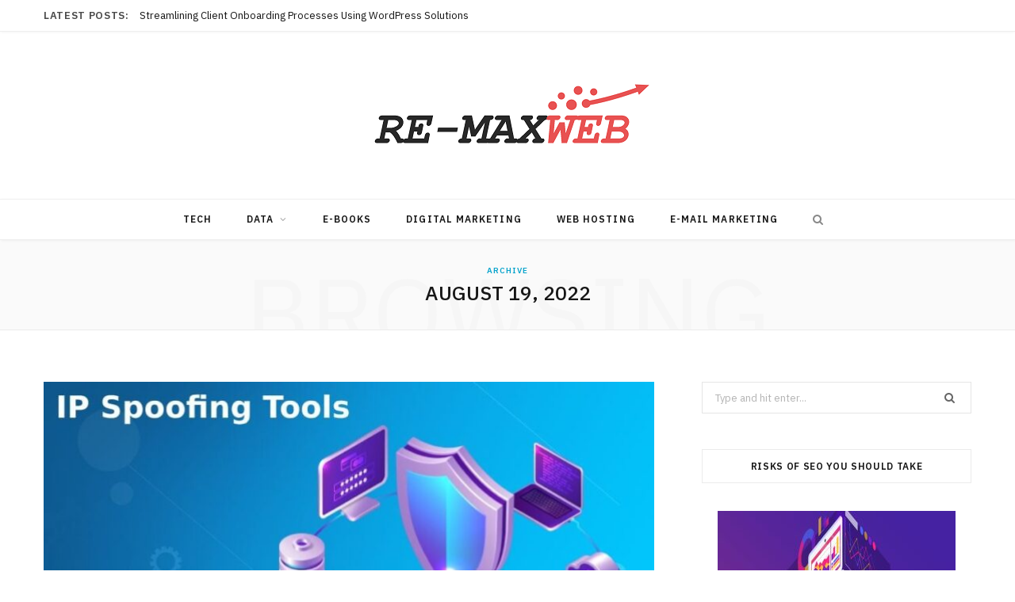

--- FILE ---
content_type: text/html; charset=UTF-8
request_url: https://www.re-maxweb.com/2022/08/19/
body_size: 16284
content:
<!DOCTYPE html>
<html lang="en-GB">

<head>

	<meta charset="UTF-8" />
	<meta http-equiv="x-ua-compatible" content="ie=edge" />
	<meta name="viewport" content="width=device-width, initial-scale=1" />
	<link rel="pingback" href="https://www.re-maxweb.com/xmlrpc.php" />
	<link rel="profile" href="http://gmpg.org/xfn/11" />
	
	<meta name='robots' content='noindex, follow' />
	<style>img:is([sizes="auto" i], [sizes^="auto," i]) { contain-intrinsic-size: 3000px 1500px }</style>
	
	<!-- This site is optimized with the Yoast SEO plugin v26.4 - https://yoast.com/wordpress/plugins/seo/ -->
	<title>19th August 2022 - Re-maxweb</title><link rel="preload" as="image" imagesrcset="https://www.re-maxweb.com/wp-content/uploads/2022/08/c-768x395.jpg 768w, https://www.re-maxweb.com/wp-content/uploads/2022/08/c-300x154.jpg 300w, https://www.re-maxweb.com/wp-content/uploads/2022/08/c-175x90.jpg 175w, https://www.re-maxweb.com/wp-content/uploads/2022/08/c-450x232.jpg 450w, https://www.re-maxweb.com/wp-content/uploads/2022/08/c.jpg 900w" imagesizes="(max-width: 768px) 100vw, 768px" /><link rel="preload" as="font" href="https://www.re-maxweb.com/wp-content/themes/cheerup/css/icons/fonts/ts-icons.woff2?v1.1" type="font/woff2" crossorigin="anonymous" />
	<meta property="og:locale" content="en_GB" />
	<meta property="og:type" content="website" />
	<meta property="og:title" content="19th August 2022 - Re-maxweb" />
	<meta property="og:url" content="https://www.re-maxweb.com/2022/08/19/" />
	<meta property="og:site_name" content="Re-maxweb" />
	<meta name="twitter:card" content="summary_large_image" />
	<script type="application/ld+json" class="yoast-schema-graph">{"@context":"https://schema.org","@graph":[{"@type":"CollectionPage","@id":"https://www.re-maxweb.com/2022/08/19/","url":"https://www.re-maxweb.com/2022/08/19/","name":"19th August 2022 - Re-maxweb","isPartOf":{"@id":"https://www.re-maxweb.com/#website"},"primaryImageOfPage":{"@id":"https://www.re-maxweb.com/2022/08/19/#primaryimage"},"image":{"@id":"https://www.re-maxweb.com/2022/08/19/#primaryimage"},"thumbnailUrl":"https://www.re-maxweb.com/wp-content/uploads/2022/08/c.jpg","breadcrumb":{"@id":"https://www.re-maxweb.com/2022/08/19/#breadcrumb"},"inLanguage":"en-GB"},{"@type":"ImageObject","inLanguage":"en-GB","@id":"https://www.re-maxweb.com/2022/08/19/#primaryimage","url":"https://www.re-maxweb.com/wp-content/uploads/2022/08/c.jpg","contentUrl":"https://www.re-maxweb.com/wp-content/uploads/2022/08/c.jpg","width":900,"height":463},{"@type":"BreadcrumbList","@id":"https://www.re-maxweb.com/2022/08/19/#breadcrumb","itemListElement":[{"@type":"ListItem","position":1,"name":"Home","item":"https://www.re-maxweb.com/"},{"@type":"ListItem","position":2,"name":"Archives for 19th August 2022"}]},{"@type":"WebSite","@id":"https://www.re-maxweb.com/#website","url":"https://www.re-maxweb.com/","name":"Re-maxweb","description":"Just another WordPress site","potentialAction":[{"@type":"SearchAction","target":{"@type":"EntryPoint","urlTemplate":"https://www.re-maxweb.com/?s={search_term_string}"},"query-input":{"@type":"PropertyValueSpecification","valueRequired":true,"valueName":"search_term_string"}}],"inLanguage":"en-GB"}]}</script>
	<!-- / Yoast SEO plugin. -->


<link rel='dns-prefetch' href='//fonts.googleapis.com' />
<link rel="alternate" type="application/rss+xml" title="Re-maxweb &raquo; Feed" href="https://www.re-maxweb.com/feed/" />
<link rel="alternate" type="application/rss+xml" title="Re-maxweb &raquo; Comments Feed" href="https://www.re-maxweb.com/comments/feed/" />
<script type="text/javascript">
/* <![CDATA[ */
window._wpemojiSettings = {"baseUrl":"https:\/\/s.w.org\/images\/core\/emoji\/15.0.3\/72x72\/","ext":".png","svgUrl":"https:\/\/s.w.org\/images\/core\/emoji\/15.0.3\/svg\/","svgExt":".svg","source":{"concatemoji":"https:\/\/www.re-maxweb.com\/wp-includes\/js\/wp-emoji-release.min.js?ver=6.7.4"}};
/*! This file is auto-generated */
!function(i,n){var o,s,e;function c(e){try{var t={supportTests:e,timestamp:(new Date).valueOf()};sessionStorage.setItem(o,JSON.stringify(t))}catch(e){}}function p(e,t,n){e.clearRect(0,0,e.canvas.width,e.canvas.height),e.fillText(t,0,0);var t=new Uint32Array(e.getImageData(0,0,e.canvas.width,e.canvas.height).data),r=(e.clearRect(0,0,e.canvas.width,e.canvas.height),e.fillText(n,0,0),new Uint32Array(e.getImageData(0,0,e.canvas.width,e.canvas.height).data));return t.every(function(e,t){return e===r[t]})}function u(e,t,n){switch(t){case"flag":return n(e,"\ud83c\udff3\ufe0f\u200d\u26a7\ufe0f","\ud83c\udff3\ufe0f\u200b\u26a7\ufe0f")?!1:!n(e,"\ud83c\uddfa\ud83c\uddf3","\ud83c\uddfa\u200b\ud83c\uddf3")&&!n(e,"\ud83c\udff4\udb40\udc67\udb40\udc62\udb40\udc65\udb40\udc6e\udb40\udc67\udb40\udc7f","\ud83c\udff4\u200b\udb40\udc67\u200b\udb40\udc62\u200b\udb40\udc65\u200b\udb40\udc6e\u200b\udb40\udc67\u200b\udb40\udc7f");case"emoji":return!n(e,"\ud83d\udc26\u200d\u2b1b","\ud83d\udc26\u200b\u2b1b")}return!1}function f(e,t,n){var r="undefined"!=typeof WorkerGlobalScope&&self instanceof WorkerGlobalScope?new OffscreenCanvas(300,150):i.createElement("canvas"),a=r.getContext("2d",{willReadFrequently:!0}),o=(a.textBaseline="top",a.font="600 32px Arial",{});return e.forEach(function(e){o[e]=t(a,e,n)}),o}function t(e){var t=i.createElement("script");t.src=e,t.defer=!0,i.head.appendChild(t)}"undefined"!=typeof Promise&&(o="wpEmojiSettingsSupports",s=["flag","emoji"],n.supports={everything:!0,everythingExceptFlag:!0},e=new Promise(function(e){i.addEventListener("DOMContentLoaded",e,{once:!0})}),new Promise(function(t){var n=function(){try{var e=JSON.parse(sessionStorage.getItem(o));if("object"==typeof e&&"number"==typeof e.timestamp&&(new Date).valueOf()<e.timestamp+604800&&"object"==typeof e.supportTests)return e.supportTests}catch(e){}return null}();if(!n){if("undefined"!=typeof Worker&&"undefined"!=typeof OffscreenCanvas&&"undefined"!=typeof URL&&URL.createObjectURL&&"undefined"!=typeof Blob)try{var e="postMessage("+f.toString()+"("+[JSON.stringify(s),u.toString(),p.toString()].join(",")+"));",r=new Blob([e],{type:"text/javascript"}),a=new Worker(URL.createObjectURL(r),{name:"wpTestEmojiSupports"});return void(a.onmessage=function(e){c(n=e.data),a.terminate(),t(n)})}catch(e){}c(n=f(s,u,p))}t(n)}).then(function(e){for(var t in e)n.supports[t]=e[t],n.supports.everything=n.supports.everything&&n.supports[t],"flag"!==t&&(n.supports.everythingExceptFlag=n.supports.everythingExceptFlag&&n.supports[t]);n.supports.everythingExceptFlag=n.supports.everythingExceptFlag&&!n.supports.flag,n.DOMReady=!1,n.readyCallback=function(){n.DOMReady=!0}}).then(function(){return e}).then(function(){var e;n.supports.everything||(n.readyCallback(),(e=n.source||{}).concatemoji?t(e.concatemoji):e.wpemoji&&e.twemoji&&(t(e.twemoji),t(e.wpemoji)))}))}((window,document),window._wpemojiSettings);
/* ]]> */
</script>
<style id='wp-emoji-styles-inline-css' type='text/css'>

	img.wp-smiley, img.emoji {
		display: inline !important;
		border: none !important;
		box-shadow: none !important;
		height: 1em !important;
		width: 1em !important;
		margin: 0 0.07em !important;
		vertical-align: -0.1em !important;
		background: none !important;
		padding: 0 !important;
	}
</style>
<link rel='stylesheet' id='wp-block-library-css' href='https://www.re-maxweb.com/wp-includes/css/dist/block-library/style.min.css?ver=6.7.4' type='text/css' media='all' />
<style id='classic-theme-styles-inline-css' type='text/css'>
/*! This file is auto-generated */
.wp-block-button__link{color:#fff;background-color:#32373c;border-radius:9999px;box-shadow:none;text-decoration:none;padding:calc(.667em + 2px) calc(1.333em + 2px);font-size:1.125em}.wp-block-file__button{background:#32373c;color:#fff;text-decoration:none}
</style>
<style id='global-styles-inline-css' type='text/css'>
:root{--wp--preset--aspect-ratio--square: 1;--wp--preset--aspect-ratio--4-3: 4/3;--wp--preset--aspect-ratio--3-4: 3/4;--wp--preset--aspect-ratio--3-2: 3/2;--wp--preset--aspect-ratio--2-3: 2/3;--wp--preset--aspect-ratio--16-9: 16/9;--wp--preset--aspect-ratio--9-16: 9/16;--wp--preset--color--black: #000000;--wp--preset--color--cyan-bluish-gray: #abb8c3;--wp--preset--color--white: #ffffff;--wp--preset--color--pale-pink: #f78da7;--wp--preset--color--vivid-red: #cf2e2e;--wp--preset--color--luminous-vivid-orange: #ff6900;--wp--preset--color--luminous-vivid-amber: #fcb900;--wp--preset--color--light-green-cyan: #7bdcb5;--wp--preset--color--vivid-green-cyan: #00d084;--wp--preset--color--pale-cyan-blue: #8ed1fc;--wp--preset--color--vivid-cyan-blue: #0693e3;--wp--preset--color--vivid-purple: #9b51e0;--wp--preset--gradient--vivid-cyan-blue-to-vivid-purple: linear-gradient(135deg,rgba(6,147,227,1) 0%,rgb(155,81,224) 100%);--wp--preset--gradient--light-green-cyan-to-vivid-green-cyan: linear-gradient(135deg,rgb(122,220,180) 0%,rgb(0,208,130) 100%);--wp--preset--gradient--luminous-vivid-amber-to-luminous-vivid-orange: linear-gradient(135deg,rgba(252,185,0,1) 0%,rgba(255,105,0,1) 100%);--wp--preset--gradient--luminous-vivid-orange-to-vivid-red: linear-gradient(135deg,rgba(255,105,0,1) 0%,rgb(207,46,46) 100%);--wp--preset--gradient--very-light-gray-to-cyan-bluish-gray: linear-gradient(135deg,rgb(238,238,238) 0%,rgb(169,184,195) 100%);--wp--preset--gradient--cool-to-warm-spectrum: linear-gradient(135deg,rgb(74,234,220) 0%,rgb(151,120,209) 20%,rgb(207,42,186) 40%,rgb(238,44,130) 60%,rgb(251,105,98) 80%,rgb(254,248,76) 100%);--wp--preset--gradient--blush-light-purple: linear-gradient(135deg,rgb(255,206,236) 0%,rgb(152,150,240) 100%);--wp--preset--gradient--blush-bordeaux: linear-gradient(135deg,rgb(254,205,165) 0%,rgb(254,45,45) 50%,rgb(107,0,62) 100%);--wp--preset--gradient--luminous-dusk: linear-gradient(135deg,rgb(255,203,112) 0%,rgb(199,81,192) 50%,rgb(65,88,208) 100%);--wp--preset--gradient--pale-ocean: linear-gradient(135deg,rgb(255,245,203) 0%,rgb(182,227,212) 50%,rgb(51,167,181) 100%);--wp--preset--gradient--electric-grass: linear-gradient(135deg,rgb(202,248,128) 0%,rgb(113,206,126) 100%);--wp--preset--gradient--midnight: linear-gradient(135deg,rgb(2,3,129) 0%,rgb(40,116,252) 100%);--wp--preset--font-size--small: 13px;--wp--preset--font-size--medium: 20px;--wp--preset--font-size--large: 36px;--wp--preset--font-size--x-large: 42px;--wp--preset--spacing--20: 0.44rem;--wp--preset--spacing--30: 0.67rem;--wp--preset--spacing--40: 1rem;--wp--preset--spacing--50: 1.5rem;--wp--preset--spacing--60: 2.25rem;--wp--preset--spacing--70: 3.38rem;--wp--preset--spacing--80: 5.06rem;--wp--preset--shadow--natural: 6px 6px 9px rgba(0, 0, 0, 0.2);--wp--preset--shadow--deep: 12px 12px 50px rgba(0, 0, 0, 0.4);--wp--preset--shadow--sharp: 6px 6px 0px rgba(0, 0, 0, 0.2);--wp--preset--shadow--outlined: 6px 6px 0px -3px rgba(255, 255, 255, 1), 6px 6px rgba(0, 0, 0, 1);--wp--preset--shadow--crisp: 6px 6px 0px rgba(0, 0, 0, 1);}:where(.is-layout-flex){gap: 0.5em;}:where(.is-layout-grid){gap: 0.5em;}body .is-layout-flex{display: flex;}.is-layout-flex{flex-wrap: wrap;align-items: center;}.is-layout-flex > :is(*, div){margin: 0;}body .is-layout-grid{display: grid;}.is-layout-grid > :is(*, div){margin: 0;}:where(.wp-block-columns.is-layout-flex){gap: 2em;}:where(.wp-block-columns.is-layout-grid){gap: 2em;}:where(.wp-block-post-template.is-layout-flex){gap: 1.25em;}:where(.wp-block-post-template.is-layout-grid){gap: 1.25em;}.has-black-color{color: var(--wp--preset--color--black) !important;}.has-cyan-bluish-gray-color{color: var(--wp--preset--color--cyan-bluish-gray) !important;}.has-white-color{color: var(--wp--preset--color--white) !important;}.has-pale-pink-color{color: var(--wp--preset--color--pale-pink) !important;}.has-vivid-red-color{color: var(--wp--preset--color--vivid-red) !important;}.has-luminous-vivid-orange-color{color: var(--wp--preset--color--luminous-vivid-orange) !important;}.has-luminous-vivid-amber-color{color: var(--wp--preset--color--luminous-vivid-amber) !important;}.has-light-green-cyan-color{color: var(--wp--preset--color--light-green-cyan) !important;}.has-vivid-green-cyan-color{color: var(--wp--preset--color--vivid-green-cyan) !important;}.has-pale-cyan-blue-color{color: var(--wp--preset--color--pale-cyan-blue) !important;}.has-vivid-cyan-blue-color{color: var(--wp--preset--color--vivid-cyan-blue) !important;}.has-vivid-purple-color{color: var(--wp--preset--color--vivid-purple) !important;}.has-black-background-color{background-color: var(--wp--preset--color--black) !important;}.has-cyan-bluish-gray-background-color{background-color: var(--wp--preset--color--cyan-bluish-gray) !important;}.has-white-background-color{background-color: var(--wp--preset--color--white) !important;}.has-pale-pink-background-color{background-color: var(--wp--preset--color--pale-pink) !important;}.has-vivid-red-background-color{background-color: var(--wp--preset--color--vivid-red) !important;}.has-luminous-vivid-orange-background-color{background-color: var(--wp--preset--color--luminous-vivid-orange) !important;}.has-luminous-vivid-amber-background-color{background-color: var(--wp--preset--color--luminous-vivid-amber) !important;}.has-light-green-cyan-background-color{background-color: var(--wp--preset--color--light-green-cyan) !important;}.has-vivid-green-cyan-background-color{background-color: var(--wp--preset--color--vivid-green-cyan) !important;}.has-pale-cyan-blue-background-color{background-color: var(--wp--preset--color--pale-cyan-blue) !important;}.has-vivid-cyan-blue-background-color{background-color: var(--wp--preset--color--vivid-cyan-blue) !important;}.has-vivid-purple-background-color{background-color: var(--wp--preset--color--vivid-purple) !important;}.has-black-border-color{border-color: var(--wp--preset--color--black) !important;}.has-cyan-bluish-gray-border-color{border-color: var(--wp--preset--color--cyan-bluish-gray) !important;}.has-white-border-color{border-color: var(--wp--preset--color--white) !important;}.has-pale-pink-border-color{border-color: var(--wp--preset--color--pale-pink) !important;}.has-vivid-red-border-color{border-color: var(--wp--preset--color--vivid-red) !important;}.has-luminous-vivid-orange-border-color{border-color: var(--wp--preset--color--luminous-vivid-orange) !important;}.has-luminous-vivid-amber-border-color{border-color: var(--wp--preset--color--luminous-vivid-amber) !important;}.has-light-green-cyan-border-color{border-color: var(--wp--preset--color--light-green-cyan) !important;}.has-vivid-green-cyan-border-color{border-color: var(--wp--preset--color--vivid-green-cyan) !important;}.has-pale-cyan-blue-border-color{border-color: var(--wp--preset--color--pale-cyan-blue) !important;}.has-vivid-cyan-blue-border-color{border-color: var(--wp--preset--color--vivid-cyan-blue) !important;}.has-vivid-purple-border-color{border-color: var(--wp--preset--color--vivid-purple) !important;}.has-vivid-cyan-blue-to-vivid-purple-gradient-background{background: var(--wp--preset--gradient--vivid-cyan-blue-to-vivid-purple) !important;}.has-light-green-cyan-to-vivid-green-cyan-gradient-background{background: var(--wp--preset--gradient--light-green-cyan-to-vivid-green-cyan) !important;}.has-luminous-vivid-amber-to-luminous-vivid-orange-gradient-background{background: var(--wp--preset--gradient--luminous-vivid-amber-to-luminous-vivid-orange) !important;}.has-luminous-vivid-orange-to-vivid-red-gradient-background{background: var(--wp--preset--gradient--luminous-vivid-orange-to-vivid-red) !important;}.has-very-light-gray-to-cyan-bluish-gray-gradient-background{background: var(--wp--preset--gradient--very-light-gray-to-cyan-bluish-gray) !important;}.has-cool-to-warm-spectrum-gradient-background{background: var(--wp--preset--gradient--cool-to-warm-spectrum) !important;}.has-blush-light-purple-gradient-background{background: var(--wp--preset--gradient--blush-light-purple) !important;}.has-blush-bordeaux-gradient-background{background: var(--wp--preset--gradient--blush-bordeaux) !important;}.has-luminous-dusk-gradient-background{background: var(--wp--preset--gradient--luminous-dusk) !important;}.has-pale-ocean-gradient-background{background: var(--wp--preset--gradient--pale-ocean) !important;}.has-electric-grass-gradient-background{background: var(--wp--preset--gradient--electric-grass) !important;}.has-midnight-gradient-background{background: var(--wp--preset--gradient--midnight) !important;}.has-small-font-size{font-size: var(--wp--preset--font-size--small) !important;}.has-medium-font-size{font-size: var(--wp--preset--font-size--medium) !important;}.has-large-font-size{font-size: var(--wp--preset--font-size--large) !important;}.has-x-large-font-size{font-size: var(--wp--preset--font-size--x-large) !important;}
:where(.wp-block-post-template.is-layout-flex){gap: 1.25em;}:where(.wp-block-post-template.is-layout-grid){gap: 1.25em;}
:where(.wp-block-columns.is-layout-flex){gap: 2em;}:where(.wp-block-columns.is-layout-grid){gap: 2em;}
:root :where(.wp-block-pullquote){font-size: 1.5em;line-height: 1.6;}
</style>
<link rel='stylesheet' id='contact-form-7-css' href='https://www.re-maxweb.com/wp-content/plugins/contact-form-7/includes/css/styles.css?ver=6.1.3' type='text/css' media='all' />
<link rel='stylesheet' id='cheerup-fonts-css' href='https://fonts.googleapis.com/css?family=IBM+Plex+Sans%3A400%2C500%2C600%2C700%7CMerriweather%3A300%2C300i%7CLora%3A400%2C400i' type='text/css' media='all' />
<link rel='stylesheet' id='cheerup-core-css' href='https://www.re-maxweb.com/wp-content/themes/cheerup/style.css?ver=8.1.0' type='text/css' media='all' />
<link rel='stylesheet' id='cheerup-icons-css' href='https://www.re-maxweb.com/wp-content/themes/cheerup/css/icons/icons.css?ver=8.1.0' type='text/css' media='all' />
<link rel='stylesheet' id='cheerup-lightbox-css' href='https://www.re-maxweb.com/wp-content/themes/cheerup/css/lightbox.css?ver=8.1.0' type='text/css' media='all' />
<script type="text/javascript" id="cheerup-lazy-inline-js-after">
/* <![CDATA[ */
/**
 * @copyright ThemeSphere
 * @preserve
 */
var BunyadLazy={};BunyadLazy.load=function(){function a(e,n){var t={};e.dataset.bgset&&e.dataset.sizes?(t.sizes=e.dataset.sizes,t.srcset=e.dataset.bgset):t.src=e.dataset.bgsrc,function(t){var a=t.dataset.ratio;if(0<a){const e=t.parentElement;if(e.classList.contains("media-ratio")){const n=e.style;n.getPropertyValue("--a-ratio")||(n.paddingBottom=100/a+"%")}}}(e);var a,o=document.createElement("img");for(a in o.onload=function(){var t="url('"+(o.currentSrc||o.src)+"')",a=e.style;a.backgroundImage!==t&&requestAnimationFrame(()=>{a.backgroundImage=t,n&&n()}),o.onload=null,o.onerror=null,o=null},o.onerror=o.onload,t)o.setAttribute(a,t[a]);o&&o.complete&&0<o.naturalWidth&&o.onload&&o.onload()}function e(t){t.dataset.loaded||a(t,()=>{document.dispatchEvent(new Event("lazyloaded")),t.dataset.loaded=1})}function n(t){"complete"===document.readyState?t():window.addEventListener("load",t)}return{initEarly:function(){var t,a=()=>{document.querySelectorAll(".img.bg-cover:not(.lazyload)").forEach(e)};"complete"!==document.readyState?(t=setInterval(a,150),n(()=>{a(),clearInterval(t)})):a()},callOnLoad:n,initBgImages:function(t){t&&n(()=>{document.querySelectorAll(".img.bg-cover").forEach(e)})},bgLoad:a}}(),BunyadLazy.load.initEarly();
/* ]]> */
</script>
<script type="text/javascript" src="https://www.re-maxweb.com/wp-includes/js/jquery/jquery.min.js?ver=3.7.1" id="jquery-core-js"></script>
<script type="text/javascript" src="https://www.re-maxweb.com/wp-includes/js/jquery/jquery-migrate.min.js?ver=3.4.1" id="jquery-migrate-js"></script>
<script></script><link rel="https://api.w.org/" href="https://www.re-maxweb.com/wp-json/" /><link rel="EditURI" type="application/rsd+xml" title="RSD" href="https://www.re-maxweb.com/xmlrpc.php?rsd" />
<meta name="generator" content="WordPress 6.7.4" />
<script>var Sphere_Plugin = {"ajaxurl":"https:\/\/www.re-maxweb.com\/wp-admin\/admin-ajax.php"};</script><link rel="icon" href="https://www.re-maxweb.com/wp-content/uploads/2020/02/cropped-RE-MAXWEB-f-32x32.png" sizes="32x32" />
<link rel="icon" href="https://www.re-maxweb.com/wp-content/uploads/2020/02/cropped-RE-MAXWEB-f-192x192.png" sizes="192x192" />
<link rel="apple-touch-icon" href="https://www.re-maxweb.com/wp-content/uploads/2020/02/cropped-RE-MAXWEB-f-180x180.png" />
<meta name="msapplication-TileImage" content="https://www.re-maxweb.com/wp-content/uploads/2020/02/cropped-RE-MAXWEB-f-270x270.png" />
<noscript><style> .wpb_animate_when_almost_visible { opacity: 1; }</style></noscript>
</head>

<body class="archive date right-sidebar has-lb has-lb-s wpb-js-composer js-comp-ver-8.7.2 vc_responsive">


<div class="main-wrap">

	
		
		
<header id="main-head" class="main-head head-nav-below nav-below nav-below-b has-search-modal">


	<div class="top-bar light top-bar-b cf">
	
		<div class="top-bar-content ts-contain" data-sticky-bar="1">
			<div class="wrap cf">
			
			<span class="mobile-nav"><i class="tsi tsi-bars"></i></span>
			
						
			<div class="posts-ticker">
				<span class="heading">Latest Posts:</span>

				<ul>
										
										
						<li><a href="https://www.re-maxweb.com/streamlining-client-onboarding-processes-using-wordpress-solutions/" title="Streamlining Client Onboarding Processes Using WordPress Solutions">Streamlining Client Onboarding Processes Using WordPress Solutions</a></li>
					
										
						<li><a href="https://www.re-maxweb.com/bluetooth-earbuds-for-work-workout-and-wind-down/" title="Bluetooth Earbuds for Work, Workout, and Wind-Down">Bluetooth Earbuds for Work, Workout, and Wind-Down</a></li>
					
										
						<li><a href="https://www.re-maxweb.com/enhance-business-visibility-a-step-by-step-plan-for-modern-entrepreneurs/" title="Enhance Business Visibility: A Step-by-Step Plan for Modern Entrepreneurs">Enhance Business Visibility: A Step-by-Step Plan for Modern Entrepreneurs</a></li>
					
										
						<li><a href="https://www.re-maxweb.com/cut-marketing-costs-wisely-without-hurting-results-using-smarter-digital-platform-tools/" title="Cut Marketing Costs Wisely Without Hurting Results Using Smarter Digital Platform Tools">Cut Marketing Costs Wisely Without Hurting Results Using Smarter Digital Platform Tools</a></li>
					
										
						<li><a href="https://www.re-maxweb.com/the-art-and-science-of-ship-design-crafting-vessels-for-the-modern-world/" title="The Art and Science of Ship Design: Crafting Vessels for the Modern World">The Art and Science of Ship Design: Crafting Vessels for the Modern World</a></li>
					
										
						<li><a href="https://www.re-maxweb.com/why-air-source-heat-pumps-are-a-smart-choice-for-year-round-home-heating-and-cooling/" title="Why Air Source Heat Pumps Are a Smart Choice for Year-Round Home Heating and Cooling">Why Air Source Heat Pumps Are a Smart Choice for Year-Round Home Heating and Cooling</a></li>
					
										
						<li><a href="https://www.re-maxweb.com/what-is-aero-engineering-scope-applications-career-paths/" title="What Is Aero Engineering? Scope, Applications &#038; Career Paths">What Is Aero Engineering? Scope, Applications &#038; Career Paths</a></li>
					
										
						<li><a href="https://www.re-maxweb.com/4-ways-ppe-equipment-suppliers-advance-safety-technology/" title="4 Ways PPE Equipment Suppliers Advance Safety Technology">4 Ways PPE Equipment Suppliers Advance Safety Technology</a></li>
					
										
									</ul>
			</div>
			
						
						
			
						
			
			
	
		<ul class="social-icons cf">
		
					
		</ul>
	
								
			</div>			
		</div>
		
	</div>
	<div class="inner ts-contain">
		<div class="wrap logo-wrap cf">
		
					<div class="title">
			
			<a href="https://www.re-maxweb.com/" title="Re-maxweb" rel="home">
			
							
								
				<img src="https://www.re-maxweb.com/wp-content/uploads/2020/02/RE-MAXWEB-1.png" class="logo-image" alt="Re-maxweb" width="378" height="101" />

						
			</a>
		
		</div>	
		</div>
	</div>
	
	<div class="navigation-wrap">
				
		<nav class="navigation navigation-main ts-contain below has-bg light" data-sticky-bar="1">
			<div class="wrap">
				<div class="menu-home-container"><ul id="menu-home" class="menu"><li id="menu-item-130" class="menu-item menu-item-type-taxonomy menu-item-object-category menu-cat-2 menu-item-130"><a href="https://www.re-maxweb.com/category/tech/">Tech</a></li>
<li id="menu-item-131" class="menu-item menu-item-type-taxonomy menu-item-object-category menu-item-has-children menu-cat-3 menu-item-131"><a href="https://www.re-maxweb.com/category/data/">Data</a>
<ul class="sub-menu">
	<li id="menu-item-512" class="menu-item menu-item-type-taxonomy menu-item-object-category menu-cat-119 menu-item-512"><a href="https://www.re-maxweb.com/category/web-design/">Web Design</a></li>
</ul>
</li>
<li id="menu-item-132" class="menu-item menu-item-type-taxonomy menu-item-object-category menu-cat-4 menu-item-132"><a href="https://www.re-maxweb.com/category/e-books/">E-Books</a></li>
<li id="menu-item-513" class="menu-item menu-item-type-taxonomy menu-item-object-category menu-cat-126 menu-item-513"><a href="https://www.re-maxweb.com/category/digital-marketing/">Digital Marketing</a></li>
<li id="menu-item-133" class="menu-item menu-item-type-taxonomy menu-item-object-category menu-cat-5 menu-item-133"><a href="https://www.re-maxweb.com/category/web-hosting/">Web Hosting</a></li>
<li id="menu-item-134" class="menu-item menu-item-type-taxonomy menu-item-object-category menu-cat-6 menu-item-134"><a href="https://www.re-maxweb.com/category/e-mail-marketing/">E-mail Marketing</a></li>
		
		<li class="nav-icons">
			<div>
				
								
								
				<a href="#" title="Search" class="search-link"><i class="tsi tsi-search"></i></a>
				
				<div class="search-box-overlay">
					
	
	<form method="get" class="search-form" action="https://www.re-maxweb.com/">
		<span class="screen-reader-text">Search for:</span>

		<button type="submit" class="search-submit"><i class="tsi tsi-search"></i></button>
		<input type="search" class="search-field" name="s" placeholder="Type and press enter" value="" required />
								
	</form>

				</div>
				
							</div>
		</li>
		
		</ul></div>			</div>
		</nav>
		
			</div>
	
</header> <!-- .main-head -->	
	
		
	
	<div class="archive-head ts-contain">
	
		
			
	
		<span class="sub-title">Archive</span>
		<h2 class="title">August 19, 2022</h2>
		
		<i class="background">Browsing</i>
		
		
			
	</div>


	<div class="main wrap">
		<div class="ts-row cf">
			<div class="col-8 main-content cf">
		
			
<div class="posts-container posts-large cf">


	<div class="posts-wrap">
	
			
		
<article id="post-746" class="post-main large-post post-746 post type-post status-publish format-standard has-post-thumbnail category-tech tag-antispoofing">
	
	<header class="post-header cf">

		
	
	<div class="featured">
	
				
			<a href="https://www.re-maxweb.com/where-is-the-perfect-spoofing-attack-example/" class="image-link"><img width="768" height="395" src="https://www.re-maxweb.com/wp-content/uploads/2022/08/c-768x395.jpg" class="attachment-cheerup-main-uc size-cheerup-main-uc no-lazy skip-lazy wp-post-image" alt="" sizes="(max-width: 768px) 100vw, 768px" title="Where Is The perfect Spoofing Attack Example?" decoding="async" fetchpriority="high" srcset="https://www.re-maxweb.com/wp-content/uploads/2022/08/c-768x395.jpg 768w, https://www.re-maxweb.com/wp-content/uploads/2022/08/c-300x154.jpg 300w, https://www.re-maxweb.com/wp-content/uploads/2022/08/c-175x90.jpg 175w, https://www.re-maxweb.com/wp-content/uploads/2022/08/c-450x232.jpg 450w, https://www.re-maxweb.com/wp-content/uploads/2022/08/c.jpg 900w" /></a>			
				
	</div>

			
		<div class="post-meta post-meta-a post-meta-center has-below"><div class="meta-above"><span class="post-cat">
						<span class="text-in">In</span>
						<a href="https://www.re-maxweb.com/category/tech/" class="category" rel="category">Tech</a>
					</span>
					</div><h2 class="is-title post-title-alt"><a href="https://www.re-maxweb.com/where-is-the-perfect-spoofing-attack-example/">Where Is The perfect Spoofing Attack Example?</a></h2><div class="below meta-below"><a href="https://www.re-maxweb.com/where-is-the-perfect-spoofing-attack-example/" class="meta-item date-link">
						<time class="post-date" datetime="2022-08-19T08:40:15+01:00">19th August 2022</time>
					</a> <span class="meta-sep"></span> <span class="meta-item comments"><a href="https://www.re-maxweb.com/where-is-the-perfect-spoofing-attack-example/#respond">No Comments</a></span></div></div>		
	</header><!-- .post-header -->

	<div class="post-content description cf entry-content">
		
		<h1 style="text-align: justify;"></h1>
<p style="text-align: justify;">The Regents of the University of California; the University of California, San Diego, on behalf of the San Diego Supercomputer Center&#8217;s Heart for Utilized Internet Information Analysis (CAIDA) analysis program, offer this technical proposal which includes the following deliverables: (1) a manufacturing-high quality shopper-server source tackle validation (SAV) trying out a system that builds on reviews we gained in building and operating the prevailing system first deployed by Robert Beverly at MIT; (2) a reporting and evaluation system that optimizes compliance consideration and assesses its effect; (3) a visitors-primarily based SAV-evaluation system that gauges SAV deployment using site visitors knowledge and peering matrices from Internet exchange factors (IXPs) and buyer prefix data; (4) a portable touchscreen system that provides a convenient type factor for independent contractors to check SAV compliance; (5) an open-source house-router testing system.</p>
<p style="text-align: justify;">Second, we now have entry to distinctive sources of data that we are going to strategically utilize: the UCSD network telescope, which we will use to have a look at the observable consequences of sav coverage on spoofed DDoS attacks; and DNS-oars site visitors&#8217; know-how for native-node (anycast) root server instances, which we can use to measure the deployment of finest practices by ASes peering at public IXPs. Third, we will take advantage of information sources that magnify our view of SAV deployment on many networks without the necessity for a vantage level in every network, with the aid of developing a gadget to passively detect spoofed packets crossing an internet exchange degree (ixp) peering cloth. Third, we&#8217;ve got unparalleled expertise in developing Internet-scale lively measurement software programs and AS topology relationship inferences, inserting us in a perfect position to develop an open supply software program for SAV evaluation, as well as to develop and report SAV metrics and evaluation.</p>
<p style="text-align: justify;">Measurement and Evaluation to promote Greatest Current Practices <a href="https://antispoofing.org/"><strong>antispoofing.org</strong></a>. Our system will handle substantial deficiencies of the best accessible information on this crucial international infrastructure vulnerability. We propose to develop, check, and deploy new tools to measure and report on the deployment of a supply deal with validation finest practices. Particularly, we suggest constructing and functioning multiple open-source software instruments for anti-spoofing evaluation to allow a website to determine if it has efficiently deployed source address validation and provide ongoing monitoring and testing to ensure SAV continues to operate correctly by network upgrades and reconfigurations. To promote extra testing that may amplify our view of SAV deployment on many networks, we will pursue three additional objectives: develop new analytics and software program contraptions that discover spoofed packets crossing alternate internet points; port our testing instruments to the most popular open source domestic router platform, and prototype a portable appliance that authorities-accredited agents could use in compliance testing.</p>
<p style="text-align: justify;">
		
		
	</div><!-- .post-content -->
	
	
				
	<div class="post-footer large-post-footer">
	
					<div class="col col-4 author">by <a href="https://www.re-maxweb.com/author/clare-louise/" title="Posts by Clare Louise" rel="author">Clare Louise</a></div>
				
					<div class="col col-4 read-more"><a href="https://www.re-maxweb.com/where-is-the-perfect-spoofing-attack-example/" class="read-more-link">Read More</a></div>
				
					<div class="col col-4 social-icons">
		
									
	
	
	<ul class="social-share">

					<li>		
		<a href="#" class="likes-count tsi tsi-heart-o" data-id="746" title=""><span class="number">0</span></a>
		
		</li>
		

				
			<li>
				<a href="https://www.facebook.com/sharer.php?u=https%3A%2F%2Fwww.re-maxweb.com%2Fwhere-is-the-perfect-spoofing-attack-example%2F" class="tsi tsi-facebook" target="_blank" title="Facebook"></a>
			</li>
				
				
			<li>
				<a href="https://twitter.com/intent/tweet?url=https%3A%2F%2Fwww.re-maxweb.com%2Fwhere-is-the-perfect-spoofing-attack-example%2F&#038;text=Where%20Is%20The%20perfect%20Spoofing%20Attack%20Example%3F" class="tsi tsi-twitter" target="_blank" title="Twitter"></a>
			</li>
				
				
			<li>
				<a href="https://pinterest.com/pin/create/button/?url=https%3A%2F%2Fwww.re-maxweb.com%2Fwhere-is-the-perfect-spoofing-attack-example%2F&#038;media=https%3A%2F%2Fwww.re-maxweb.com%2Fwp-content%2Fuploads%2F2022%2F08%2Fc.jpg&#038;description=Where%20Is%20The%20perfect%20Spoofing%20Attack%20Example%3F" class="tsi tsi-pinterest-p" target="_blank" title="Pinterest"></a>
			</li>
				
				
			<li>
				<a href="mailto:?subject=Where%20Is%20The%20perfect%20Spoofing%20Attack%20Example%3F&#038;body=https%3A%2F%2Fwww.re-maxweb.com%2Fwhere-is-the-perfect-spoofing-attack-example%2F" class="tsi tsi-envelope-o" target="_blank" title="Email"></a>
			</li>
				
		
		
	</ul>

						
			</div>
				
	</div>
	
			
</article>
		
	
	</div>
	
	

	<nav class="main-pagination">
		<div class="previous"></div>
		<div class="next"></div>
	</nav>
	

	

</div>	
			</div> <!-- .main-content -->
			
				<aside class="col-4 sidebar" data-sticky="1">
		
		<div class="inner  theiaStickySidebar">
		
					<ul>
				<li id="search-2" class="widget widget_search">
	
	<form method="get" class="search-form" action="https://www.re-maxweb.com/">
		<label>
			<span class="screen-reader-text">Search for:</span>
			<input type="search" class="search-field" placeholder="Type and hit enter..." value="" name="s" title="Search for:" />
		</label>
		<button type="submit" class="search-submit"><i class="tsi tsi-search"></i></button>
	</form>

</li>
<li id="text-2" class="widget widget_text"><h5 class="widget-title block-head-widget has-style"><span class="title">Risks of SEO You Should Take</span></h5>			<div class="textwidget"><p><a href="https://www.re-maxweb.com/risks-of-seo-you-should-take/"><img loading="lazy" decoding="async" class="size-medium wp-image-357 aligncenter" src="https://www.re-maxweb.com/wp-content/uploads/2020/09/Untitled-300x200.jpg" alt="" width="300" height="200" srcset="https://www.re-maxweb.com/wp-content/uploads/2020/09/Untitled-300x200.jpg 300w, https://www.re-maxweb.com/wp-content/uploads/2020/09/Untitled-768x512.jpg 768w, https://www.re-maxweb.com/wp-content/uploads/2020/09/Untitled-175x117.jpg 175w, https://www.re-maxweb.com/wp-content/uploads/2020/09/Untitled-450x300.jpg 450w, https://www.re-maxweb.com/wp-content/uploads/2020/09/Untitled.jpg 900w" sizes="auto, (max-width: 300px) 100vw, 300px" /></a></p>
</div>
		</li>
<li id="categories-3" class="widget widget_categories"><h5 class="widget-title block-head-widget has-style"><span class="title">Categories</span></h5>
			<ul>
					<li class="cat-item cat-item-137"><a href="https://www.re-maxweb.com/category/business/">Business</a>
</li>
	<li class="cat-item cat-item-3"><a href="https://www.re-maxweb.com/category/data/">Data</a>
</li>
	<li class="cat-item cat-item-126"><a href="https://www.re-maxweb.com/category/digital-marketing/">Digital Marketing</a>
</li>
	<li class="cat-item cat-item-4"><a href="https://www.re-maxweb.com/category/e-books/">E-Books</a>
</li>
	<li class="cat-item cat-item-6"><a href="https://www.re-maxweb.com/category/e-mail-marketing/">E-mail Marketing</a>
</li>
	<li class="cat-item cat-item-1"><a href="https://www.re-maxweb.com/category/featured/">Featured</a>
</li>
	<li class="cat-item cat-item-125"><a href="https://www.re-maxweb.com/category/internet-marketing/">Internet Marketing</a>
</li>
	<li class="cat-item cat-item-144"><a href="https://www.re-maxweb.com/category/it/">IT</a>
</li>
	<li class="cat-item cat-item-122"><a href="https://www.re-maxweb.com/category/software/">Software</a>
</li>
	<li class="cat-item cat-item-2"><a href="https://www.re-maxweb.com/category/tech/">Tech</a>
</li>
	<li class="cat-item cat-item-119"><a href="https://www.re-maxweb.com/category/web-design/">Web Design</a>
</li>
	<li class="cat-item cat-item-5"><a href="https://www.re-maxweb.com/category/web-hosting/">Web Hosting</a>
</li>
			</ul>

			</li>

		<li id="bunyad-posts-widget-2" class="widget widget-posts">		
							
				<h5 class="widget-title block-head-widget has-style"><span class="title">Latest Post</span></h5>				
						
			<ul class="posts cf meta-below">
						
								
				<li class="post cf">
				
										
					<div class="post-thumb">
						<a href="https://www.re-maxweb.com/streamlining-client-onboarding-processes-using-wordpress-solutions/" class="image-link media-ratio ar-cheerup-thumb"><span data-bgsrc="https://www.re-maxweb.com/wp-content/uploads/2026/01/WordPress-Solutions-768x461.jpeg" class="img bg-cover wp-post-image attachment-cheerup-768 size-cheerup-768 lazyload" role="img" data-bgset="https://www.re-maxweb.com/wp-content/uploads/2026/01/WordPress-Solutions-768x461.jpeg 768w, https://www.re-maxweb.com/wp-content/uploads/2026/01/WordPress-Solutions-300x180.jpeg 300w, https://www.re-maxweb.com/wp-content/uploads/2026/01/WordPress-Solutions-175x105.jpeg 175w, https://www.re-maxweb.com/wp-content/uploads/2026/01/WordPress-Solutions-450x270.jpeg 450w, https://www.re-maxweb.com/wp-content/uploads/2026/01/WordPress-Solutions.jpeg 1000w" data-sizes="auto, (max-width: 87px) 100vw, 87px" title="Streamlining Client Onboarding Processes Using WordPress Solutions"></span></a>					</div>

										
					<div class="content">

						<div class="post-meta post-meta-a post-meta-left has-below"><h4 class="is-title post-title"><a href="https://www.re-maxweb.com/streamlining-client-onboarding-processes-using-wordpress-solutions/">Streamlining Client Onboarding Processes Using WordPress Solutions</a></h4><div class="below meta-below"><a href="https://www.re-maxweb.com/streamlining-client-onboarding-processes-using-wordpress-solutions/" class="meta-item date-link">
						<time class="post-date" datetime="2026-01-02T14:02:00+00:00">2nd January 2026</time>
					</a></div></div>														
												
					</div>
				
				</li>
				
								
						
								
				<li class="post cf">
				
										
					<div class="post-thumb">
						<a href="https://www.re-maxweb.com/bluetooth-earbuds-for-work-workout-and-wind-down/" class="image-link media-ratio ar-cheerup-thumb"><span data-bgsrc="https://www.re-maxweb.com/wp-content/uploads/2025/11/s2.jpeg3_.png" class="img bg-cover wp-post-image attachment-large size-large lazyload" role="img" data-bgset="https://www.re-maxweb.com/wp-content/uploads/2025/11/s2.jpeg3_.png 604w, https://www.re-maxweb.com/wp-content/uploads/2025/11/s2.jpeg3_-300x188.png 300w, https://www.re-maxweb.com/wp-content/uploads/2025/11/s2.jpeg3_-175x110.png 175w, https://www.re-maxweb.com/wp-content/uploads/2025/11/s2.jpeg3_-450x282.png 450w" data-sizes="auto, (max-width: 87px) 100vw, 87px" title="Bluetooth Earbuds for Work, Workout, and Wind-Down"></span></a>					</div>

										
					<div class="content">

						<div class="post-meta post-meta-a post-meta-left has-below"><h4 class="is-title post-title"><a href="https://www.re-maxweb.com/bluetooth-earbuds-for-work-workout-and-wind-down/">Bluetooth Earbuds for Work, Workout, and Wind-Down</a></h4><div class="below meta-below"><a href="https://www.re-maxweb.com/bluetooth-earbuds-for-work-workout-and-wind-down/" class="meta-item date-link">
						<time class="post-date" datetime="2025-11-06T10:53:51+00:00">6th November 2025</time>
					</a></div></div>														
												
					</div>
				
				</li>
				
								
						
								
				<li class="post cf">
				
										
					<div class="post-thumb">
						<a href="https://www.re-maxweb.com/enhance-business-visibility-a-step-by-step-plan-for-modern-entrepreneurs/" class="image-link media-ratio ar-cheerup-thumb"><span data-bgsrc="https://www.re-maxweb.com/wp-content/uploads/2025/10/Enhance-Business-Visibility-A-Step-by-Step-Plan-for-Modern-Entrepreneurs.png" class="img bg-cover wp-post-image attachment-large size-large lazyload" role="img" data-bgset="https://www.re-maxweb.com/wp-content/uploads/2025/10/Enhance-Business-Visibility-A-Step-by-Step-Plan-for-Modern-Entrepreneurs.png 626w, https://www.re-maxweb.com/wp-content/uploads/2025/10/Enhance-Business-Visibility-A-Step-by-Step-Plan-for-Modern-Entrepreneurs-300x200.png 300w, https://www.re-maxweb.com/wp-content/uploads/2025/10/Enhance-Business-Visibility-A-Step-by-Step-Plan-for-Modern-Entrepreneurs-175x117.png 175w, https://www.re-maxweb.com/wp-content/uploads/2025/10/Enhance-Business-Visibility-A-Step-by-Step-Plan-for-Modern-Entrepreneurs-450x300.png 450w" data-sizes="auto, (max-width: 87px) 100vw, 87px" title="Enhance Business Visibility: A Step-by-Step Plan for Modern Entrepreneurs"></span></a>					</div>

										
					<div class="content">

						<div class="post-meta post-meta-a post-meta-left has-below"><h4 class="is-title post-title"><a href="https://www.re-maxweb.com/enhance-business-visibility-a-step-by-step-plan-for-modern-entrepreneurs/">Enhance Business Visibility: A Step-by-Step Plan for Modern Entrepreneurs</a></h4><div class="below meta-below"><a href="https://www.re-maxweb.com/enhance-business-visibility-a-step-by-step-plan-for-modern-entrepreneurs/" class="meta-item date-link">
						<time class="post-date" datetime="2025-10-10T09:03:54+01:00">10th October 2025</time>
					</a></div></div>														
												
					</div>
				
				</li>
				
								
						
								
				<li class="post cf">
				
										
					<div class="post-thumb">
											</div>

										
					<div class="content">

						<div class="post-meta post-meta-a post-meta-left has-below"><h4 class="is-title post-title"><a href="https://www.re-maxweb.com/cut-marketing-costs-wisely-without-hurting-results-using-smarter-digital-platform-tools/">Cut Marketing Costs Wisely Without Hurting Results Using Smarter Digital Platform Tools</a></h4><div class="below meta-below"><a href="https://www.re-maxweb.com/cut-marketing-costs-wisely-without-hurting-results-using-smarter-digital-platform-tools/" class="meta-item date-link">
						<time class="post-date" datetime="2025-07-03T15:25:29+01:00">3rd July 2025</time>
					</a></div></div>														
												
					</div>
				
				</li>
				
								
						</ul>
		
		</li>
		
		<li id="text-3" class="widget widget_text"><h5 class="widget-title block-head-widget has-style"><span class="title">Thanks for the support</span></h5>			<div class="textwidget"><p><a href="https://www.a2solutions.ae/solutions/mobile-application-development-dubai">mobile app development Dubai</a></p>
</div>
		</li>
			</ul>
				
		</div>

	</aside>			
		</div> <!-- .ts-row -->
	</div> <!-- .main -->


	
	
	<footer class="main-footer contrast">

			
		
		<section class="upper-footer ts-contain">
			<div class="wrap">
								
				<ul class="widgets ts-row cf">
					
		<li id="recent-posts-3" class="widget column col-4 widget_recent_entries">
		<h5 class="widget-title has-style">Recent Posts</h5>
		<ul>
											<li>
					<a href="https://www.re-maxweb.com/streamlining-client-onboarding-processes-using-wordpress-solutions/">Streamlining Client Onboarding Processes Using WordPress Solutions</a>
									</li>
											<li>
					<a href="https://www.re-maxweb.com/bluetooth-earbuds-for-work-workout-and-wind-down/">Bluetooth Earbuds for Work, Workout, and Wind-Down</a>
									</li>
											<li>
					<a href="https://www.re-maxweb.com/enhance-business-visibility-a-step-by-step-plan-for-modern-entrepreneurs/">Enhance Business Visibility: A Step-by-Step Plan for Modern Entrepreneurs</a>
									</li>
											<li>
					<a href="https://www.re-maxweb.com/cut-marketing-costs-wisely-without-hurting-results-using-smarter-digital-platform-tools/">Cut Marketing Costs Wisely Without Hurting Results Using Smarter Digital Platform Tools</a>
									</li>
											<li>
					<a href="https://www.re-maxweb.com/the-art-and-science-of-ship-design-crafting-vessels-for-the-modern-world/">The Art and Science of Ship Design: Crafting Vessels for the Modern World</a>
									</li>
					</ul>

		</li><li id="media_gallery-2" class="widget column col-4 widget_media_gallery"><h5 class="widget-title has-style">Featured</h5><div id='gallery-2' class='gallery galleryid-746 gallery-columns-3 gallery-size-thumbnail'><figure class='gallery-item'>
			<div class='gallery-icon landscape'>
				<a href='https://www.re-maxweb.com/5-why-you-should-use-a-computerized-optical-inspection/c-11/'><img width="150" height="150" src="[data-uri]" class="attachment-thumbnail size-thumbnail lazyload" alt="" decoding="async" loading="lazy" data-src="https://www.re-maxweb.com/wp-content/uploads/2019/04/c-150x150.jpg" /></a>
			</div></figure><figure class='gallery-item'>
			<div class='gallery-icon landscape'>
				<a href='https://www.re-maxweb.com/the-truth-on-online-tracking-system/c-10/'><img width="150" height="150" src="[data-uri]" class="attachment-thumbnail size-thumbnail lazyload" alt="" decoding="async" loading="lazy" data-src="https://www.re-maxweb.com/wp-content/uploads/2020/02/c-2-150x150.jpg" /></a>
			</div></figure><figure class='gallery-item'>
			<div class='gallery-icon landscape'>
				<a href='https://www.re-maxweb.com/the-issues-while-using-the-tsb-rollout-printed/c-4/'><img width="150" height="150" src="[data-uri]" class="attachment-thumbnail size-thumbnail lazyload" alt="" decoding="async" loading="lazy" data-src="https://www.re-maxweb.com/wp-content/uploads/2019/05/c-1-150x150.jpg" /></a>
			</div></figure><figure class='gallery-item'>
			<div class='gallery-icon landscape'>
				<a href='https://www.re-maxweb.com/good-ideas-recover-lost-data/c-3/'><img width="150" height="150" src="[data-uri]" class="attachment-thumbnail size-thumbnail lazyload" alt="" decoding="async" loading="lazy" data-src="https://www.re-maxweb.com/wp-content/uploads/2019/05/c-150x150.jpg" /></a>
			</div></figure><figure class='gallery-item'>
			<div class='gallery-icon landscape'>
				<a href='https://www.re-maxweb.com/surprisingly-effective-startups-get-instant-results/c-2/'><img width="150" height="150" src="[data-uri]" class="attachment-thumbnail size-thumbnail lazyload" alt="" decoding="async" loading="lazy" data-src="https://www.re-maxweb.com/wp-content/uploads/2019/06/c-150x150.jpg" /></a>
			</div></figure><figure class='gallery-item'>
			<div class='gallery-icon landscape'>
				<a href='https://www.re-maxweb.com/is-recovery-important/c/'><img width="150" height="150" src="[data-uri]" class="attachment-thumbnail size-thumbnail lazyload" alt="" decoding="async" loading="lazy" data-src="https://www.re-maxweb.com/wp-content/uploads/2019/07/c-150x150.jpg" /></a>
			</div></figure>
		</div>
</li><li id="calendar-2" class="widget column col-4 widget_calendar"><h5 class="widget-title has-style">Calendar</h5><div id="calendar_wrap" class="calendar_wrap"><table id="wp-calendar" class="wp-calendar-table">
	<caption>August 2022</caption>
	<thead>
	<tr>
		<th scope="col" title="Monday">M</th>
		<th scope="col" title="Tuesday">T</th>
		<th scope="col" title="Wednesday">W</th>
		<th scope="col" title="Thursday">T</th>
		<th scope="col" title="Friday">F</th>
		<th scope="col" title="Saturday">S</th>
		<th scope="col" title="Sunday">S</th>
	</tr>
	</thead>
	<tbody>
	<tr><td>1</td><td><a href="https://www.re-maxweb.com/2022/08/02/" aria-label="Posts published on 2 August 2022">2</a></td><td>3</td><td>4</td><td>5</td><td>6</td><td>7</td>
	</tr>
	<tr>
		<td>8</td><td>9</td><td>10</td><td>11</td><td>12</td><td>13</td><td>14</td>
	</tr>
	<tr>
		<td>15</td><td>16</td><td>17</td><td>18</td><td><a href="https://www.re-maxweb.com/2022/08/19/" aria-label="Posts published on 19 August 2022">19</a></td><td>20</td><td>21</td>
	</tr>
	<tr>
		<td>22</td><td>23</td><td>24</td><td>25</td><td><a href="https://www.re-maxweb.com/2022/08/26/" aria-label="Posts published on 26 August 2022">26</a></td><td>27</td><td>28</td>
	</tr>
	<tr>
		<td>29</td><td>30</td><td>31</td>
		<td class="pad" colspan="4">&nbsp;</td>
	</tr>
	</tbody>
	</table><nav aria-label="Previous and next months" class="wp-calendar-nav">
		<span class="wp-calendar-nav-prev"><a href="https://www.re-maxweb.com/2022/07/">&laquo; Jul</a></span>
		<span class="pad">&nbsp;</span>
		<span class="wp-calendar-nav-next"><a href="https://www.re-maxweb.com/2022/09/">Sep &raquo;</a></span>
	</nav></div></li>				</ul>
				
							</div>
		</section>
		
				
		
				

				
		<section class="lower-footer cf">
			<div class="wrap">
			
						
				<div class="bottom cf">
					<p class="copyright">Copyright © 2025 re-maxweb.com.</p>
					
					<ul class="social-icons">
					
											
						
					</ul>
				</div>
			</div>
		</section>
		
				
	</footer>	
	
</div> <!-- .main-wrap -->


<div class="mobile-menu-container off-canvas" id="mobile-menu">

	<a href="#" class="close" title="Close"><i class="tsi tsi-times"></i></a>
	
	<div class="logo">
			</div>
	
		
		<ul class="mobile-menu"></ul>

	</div>



	<div class="search-modal-wrap">

		<div class="search-modal-box" role="dialog" aria-modal="true">
			

	<form method="get" class="search-form" action="https://www.re-maxweb.com/">
		<input type="search" class="search-field" name="s" placeholder="Search..." value="" required />

		<button type="submit" class="search-submit visuallyhidden">Submit</button>

		<p class="message">
			Type above and press <em>Enter</em> to search. Press <em>Esc</em> to cancel.		</p>
				
	</form>

		</div>
	</div>


<script type="text/javascript" id="cheerup-lazyload-js-extra">
/* <![CDATA[ */
var BunyadLazyConf = {"type":"normal"};
/* ]]> */
</script>
<script type="text/javascript" src="https://www.re-maxweb.com/wp-content/themes/cheerup/js/lazyload.js?ver=8.1.0" id="cheerup-lazyload-js"></script>
<script type="text/javascript" src="https://www.re-maxweb.com/wp-includes/js/dist/hooks.min.js?ver=4d63a3d491d11ffd8ac6" id="wp-hooks-js"></script>
<script type="text/javascript" src="https://www.re-maxweb.com/wp-includes/js/dist/i18n.min.js?ver=5e580eb46a90c2b997e6" id="wp-i18n-js"></script>
<script type="text/javascript" id="wp-i18n-js-after">
/* <![CDATA[ */
wp.i18n.setLocaleData( { 'text direction\u0004ltr': [ 'ltr' ] } );
/* ]]> */
</script>
<script type="text/javascript" src="https://www.re-maxweb.com/wp-content/plugins/contact-form-7/includes/swv/js/index.js?ver=6.1.3" id="swv-js"></script>
<script type="text/javascript" id="contact-form-7-js-translations">
/* <![CDATA[ */
( function( domain, translations ) {
	var localeData = translations.locale_data[ domain ] || translations.locale_data.messages;
	localeData[""].domain = domain;
	wp.i18n.setLocaleData( localeData, domain );
} )( "contact-form-7", {"translation-revision-date":"2024-05-21 11:58:24+0000","generator":"GlotPress\/4.0.1","domain":"messages","locale_data":{"messages":{"":{"domain":"messages","plural-forms":"nplurals=2; plural=n != 1;","lang":"en_GB"},"Error:":["Error:"]}},"comment":{"reference":"includes\/js\/index.js"}} );
/* ]]> */
</script>
<script type="text/javascript" id="contact-form-7-js-before">
/* <![CDATA[ */
var wpcf7 = {
    "api": {
        "root": "https:\/\/www.re-maxweb.com\/wp-json\/",
        "namespace": "contact-form-7\/v1"
    }
};
/* ]]> */
</script>
<script type="text/javascript" src="https://www.re-maxweb.com/wp-content/plugins/contact-form-7/includes/js/index.js?ver=6.1.3" id="contact-form-7-js"></script>
<script type="text/javascript" src="https://www.re-maxweb.com/wp-content/themes/cheerup/js/jquery.mfp-lightbox.js?ver=8.1.0" id="magnific-popup-js"></script>
<script type="text/javascript" src="https://www.re-maxweb.com/wp-content/themes/cheerup/js/jquery.fitvids.js?ver=8.1.0" id="jquery-fitvids-js"></script>
<script type="text/javascript" src="https://www.re-maxweb.com/wp-includes/js/imagesloaded.min.js?ver=5.0.0" id="imagesloaded-js"></script>
<script type="text/javascript" src="https://www.re-maxweb.com/wp-content/themes/cheerup/js/jquery.sticky-sidebar.js?ver=8.1.0" id="theia-sticky-sidebar-js"></script>
<script type="text/javascript" id="cheerup-theme-js-extra">
/* <![CDATA[ */
var Bunyad = {"custom_ajax_url":"\/2022\/08\/19\/"};
/* ]]> */
</script>
<script type="text/javascript" src="https://www.re-maxweb.com/wp-content/themes/cheerup/js/theme.js?ver=8.1.0" id="cheerup-theme-js"></script>
<script></script>
</body>
</html>